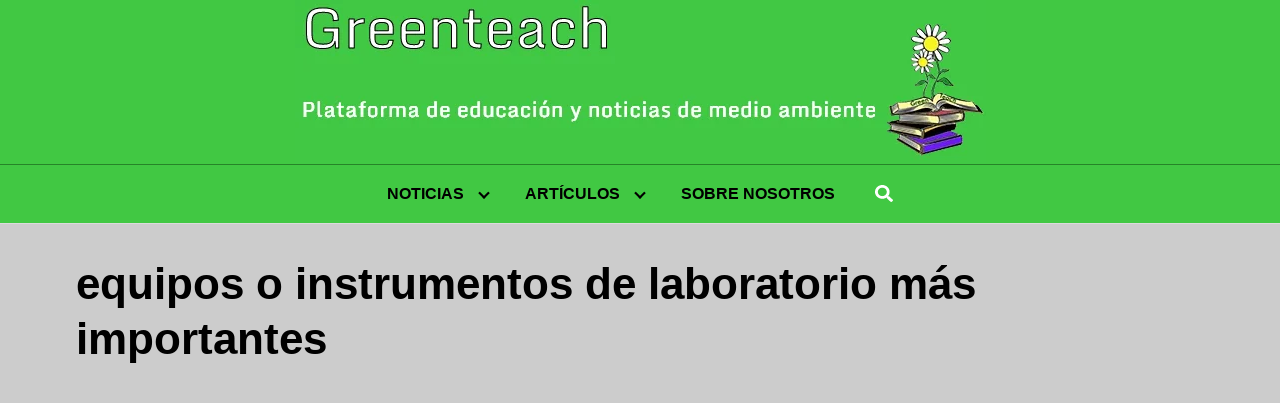

--- FILE ---
content_type: text/html; charset=UTF-8
request_url: https://www.greenteach.es/tag/equipos-o-instrumentos-de-laboratorio-mas-importantes/
body_size: 13586
content:
<!DOCTYPE html>
<html lang="es">
<head>
<meta charset="UTF-8">
<meta name="viewport" content="width=device-width, initial-scale=1">
<link rel="profile" href="https://gmpg.org/xfn/11">
<meta name='robots' content='noindex, follow' />
<style>img:is([sizes="auto" i], [sizes^="auto," i]) { contain-intrinsic-size: 3000px 1500px }</style>
<!-- This site is optimized with the Yoast SEO plugin v24.7 - https://yoast.com/wordpress/plugins/seo/ -->
<title>equipos o instrumentos de laboratorio más importantes archivos - Greenteach</title>
<meta property="og:locale" content="es_ES" />
<meta property="og:type" content="article" />
<meta property="og:title" content="equipos o instrumentos de laboratorio más importantes archivos - Greenteach" />
<meta property="og:url" content="https://www.greenteach.es/tag/equipos-o-instrumentos-de-laboratorio-mas-importantes/" />
<meta property="og:site_name" content="Greenteach" />
<meta name="twitter:card" content="summary_large_image" />
<script type="application/ld+json" class="yoast-schema-graph">{"@context":"https://schema.org","@graph":[{"@type":"CollectionPage","@id":"https://www.greenteach.es/tag/equipos-o-instrumentos-de-laboratorio-mas-importantes/","url":"https://www.greenteach.es/tag/equipos-o-instrumentos-de-laboratorio-mas-importantes/","name":"equipos o instrumentos de laboratorio más importantes archivos - Greenteach","isPartOf":{"@id":"https://www.greenteach.es/#website"},"primaryImageOfPage":{"@id":"https://www.greenteach.es/tag/equipos-o-instrumentos-de-laboratorio-mas-importantes/#primaryimage"},"image":{"@id":"https://www.greenteach.es/tag/equipos-o-instrumentos-de-laboratorio-mas-importantes/#primaryimage"},"thumbnailUrl":"https://www.greenteach.es/wp-content/uploads/2024/03/equipos-o-instrumentos-de-laboratorio-mas-importantes-portada.jpg","breadcrumb":{"@id":"https://www.greenteach.es/tag/equipos-o-instrumentos-de-laboratorio-mas-importantes/#breadcrumb"},"inLanguage":"es"},{"@type":"ImageObject","inLanguage":"es","@id":"https://www.greenteach.es/tag/equipos-o-instrumentos-de-laboratorio-mas-importantes/#primaryimage","url":"https://www.greenteach.es/wp-content/uploads/2024/03/equipos-o-instrumentos-de-laboratorio-mas-importantes-portada.jpg","contentUrl":"https://www.greenteach.es/wp-content/uploads/2024/03/equipos-o-instrumentos-de-laboratorio-mas-importantes-portada.jpg","width":700,"height":398,"caption":"equipos o instrumentos de laboratorio más importantes portada"},{"@type":"BreadcrumbList","@id":"https://www.greenteach.es/tag/equipos-o-instrumentos-de-laboratorio-mas-importantes/#breadcrumb","itemListElement":[{"@type":"ListItem","position":1,"name":"Portada","item":"https://www.greenteach.es/"},{"@type":"ListItem","position":2,"name":"equipos o instrumentos de laboratorio más importantes"}]},{"@type":"WebSite","@id":"https://www.greenteach.es/#website","url":"https://www.greenteach.es/","name":"Greenteach","description":"Plataforma de educación y noticias de medio ambiente","publisher":{"@id":"https://www.greenteach.es/#organization"},"potentialAction":[{"@type":"SearchAction","target":{"@type":"EntryPoint","urlTemplate":"https://www.greenteach.es/?s={search_term_string}"},"query-input":{"@type":"PropertyValueSpecification","valueRequired":true,"valueName":"search_term_string"}}],"inLanguage":"es"},{"@type":"Organization","@id":"https://www.greenteach.es/#organization","name":"Greenteach","url":"https://www.greenteach.es/","logo":{"@type":"ImageObject","inLanguage":"es","@id":"https://www.greenteach.es/#/schema/logo/image/","url":"https://www.greenteach.es/wp-content/uploads/2018/11/Logo-Greenteach.jpg","contentUrl":"https://www.greenteach.es/wp-content/uploads/2018/11/Logo-Greenteach.jpg","width":480,"height":480,"caption":"Greenteach"},"image":{"@id":"https://www.greenteach.es/#/schema/logo/image/"}}]}</script>
<!-- / Yoast SEO plugin. -->
<link rel='preconnect' href='//www.google-analytics.com' />
<!-- This site uses the Google Analytics by MonsterInsights plugin v9.3.1 - Using Analytics tracking - https://www.monsterinsights.com/ -->
<script src="//www.googletagmanager.com/gtag/js?id=G-8RSJL9S36S"  data-cfasync="false" data-wpfc-render="false" type="text/javascript" async></script>
<script data-cfasync="false" data-wpfc-render="false" type="text/javascript">
var mi_version = '9.3.1';
var mi_track_user = true;
var mi_no_track_reason = '';
var MonsterInsightsDefaultLocations = {"page_location":"https:\/\/www.greenteach.es\/tag\/equipos-o-instrumentos-de-laboratorio-mas-importantes\/"};
if ( typeof MonsterInsightsPrivacyGuardFilter === 'function' ) {
var MonsterInsightsLocations = (typeof MonsterInsightsExcludeQuery === 'object') ? MonsterInsightsPrivacyGuardFilter( MonsterInsightsExcludeQuery ) : MonsterInsightsPrivacyGuardFilter( MonsterInsightsDefaultLocations );
} else {
var MonsterInsightsLocations = (typeof MonsterInsightsExcludeQuery === 'object') ? MonsterInsightsExcludeQuery : MonsterInsightsDefaultLocations;
}
var disableStrs = [
'ga-disable-G-8RSJL9S36S',
];
/* Function to detect opted out users */
function __gtagTrackerIsOptedOut() {
for (var index = 0; index < disableStrs.length; index++) {
if (document.cookie.indexOf(disableStrs[index] + '=true') > -1) {
return true;
}
}
return false;
}
/* Disable tracking if the opt-out cookie exists. */
if (__gtagTrackerIsOptedOut()) {
for (var index = 0; index < disableStrs.length; index++) {
window[disableStrs[index]] = true;
}
}
/* Opt-out function */
function __gtagTrackerOptout() {
for (var index = 0; index < disableStrs.length; index++) {
document.cookie = disableStrs[index] + '=true; expires=Thu, 31 Dec 2099 23:59:59 UTC; path=/';
window[disableStrs[index]] = true;
}
}
if ('undefined' === typeof gaOptout) {
function gaOptout() {
__gtagTrackerOptout();
}
}
window.dataLayer = window.dataLayer || [];
window.MonsterInsightsDualTracker = {
helpers: {},
trackers: {},
};
if (mi_track_user) {
function __gtagDataLayer() {
dataLayer.push(arguments);
}
function __gtagTracker(type, name, parameters) {
if (!parameters) {
parameters = {};
}
if (parameters.send_to) {
__gtagDataLayer.apply(null, arguments);
return;
}
if (type === 'event') {
parameters.send_to = monsterinsights_frontend.v4_id;
var hookName = name;
if (typeof parameters['event_category'] !== 'undefined') {
hookName = parameters['event_category'] + ':' + name;
}
if (typeof MonsterInsightsDualTracker.trackers[hookName] !== 'undefined') {
MonsterInsightsDualTracker.trackers[hookName](parameters);
} else {
__gtagDataLayer('event', name, parameters);
}
} else {
__gtagDataLayer.apply(null, arguments);
}
}
__gtagTracker('js', new Date());
__gtagTracker('set', {
'developer_id.dZGIzZG': true,
});
if ( MonsterInsightsLocations.page_location ) {
__gtagTracker('set', MonsterInsightsLocations);
}
__gtagTracker('config', 'G-8RSJL9S36S', {"forceSSL":"true"} );
window.gtag = __gtagTracker;										(function () {
/* https://developers.google.com/analytics/devguides/collection/analyticsjs/ */
/* ga and __gaTracker compatibility shim. */
var noopfn = function () {
return null;
};
var newtracker = function () {
return new Tracker();
};
var Tracker = function () {
return null;
};
var p = Tracker.prototype;
p.get = noopfn;
p.set = noopfn;
p.send = function () {
var args = Array.prototype.slice.call(arguments);
args.unshift('send');
__gaTracker.apply(null, args);
};
var __gaTracker = function () {
var len = arguments.length;
if (len === 0) {
return;
}
var f = arguments[len - 1];
if (typeof f !== 'object' || f === null || typeof f.hitCallback !== 'function') {
if ('send' === arguments[0]) {
var hitConverted, hitObject = false, action;
if ('event' === arguments[1]) {
if ('undefined' !== typeof arguments[3]) {
hitObject = {
'eventAction': arguments[3],
'eventCategory': arguments[2],
'eventLabel': arguments[4],
'value': arguments[5] ? arguments[5] : 1,
}
}
}
if ('pageview' === arguments[1]) {
if ('undefined' !== typeof arguments[2]) {
hitObject = {
'eventAction': 'page_view',
'page_path': arguments[2],
}
}
}
if (typeof arguments[2] === 'object') {
hitObject = arguments[2];
}
if (typeof arguments[5] === 'object') {
Object.assign(hitObject, arguments[5]);
}
if ('undefined' !== typeof arguments[1].hitType) {
hitObject = arguments[1];
if ('pageview' === hitObject.hitType) {
hitObject.eventAction = 'page_view';
}
}
if (hitObject) {
action = 'timing' === arguments[1].hitType ? 'timing_complete' : hitObject.eventAction;
hitConverted = mapArgs(hitObject);
__gtagTracker('event', action, hitConverted);
}
}
return;
}
function mapArgs(args) {
var arg, hit = {};
var gaMap = {
'eventCategory': 'event_category',
'eventAction': 'event_action',
'eventLabel': 'event_label',
'eventValue': 'event_value',
'nonInteraction': 'non_interaction',
'timingCategory': 'event_category',
'timingVar': 'name',
'timingValue': 'value',
'timingLabel': 'event_label',
'page': 'page_path',
'location': 'page_location',
'title': 'page_title',
'referrer' : 'page_referrer',
};
for (arg in args) {
if (!(!args.hasOwnProperty(arg) || !gaMap.hasOwnProperty(arg))) {
hit[gaMap[arg]] = args[arg];
} else {
hit[arg] = args[arg];
}
}
return hit;
}
try {
f.hitCallback();
} catch (ex) {
}
};
__gaTracker.create = newtracker;
__gaTracker.getByName = newtracker;
__gaTracker.getAll = function () {
return [];
};
__gaTracker.remove = noopfn;
__gaTracker.loaded = true;
window['__gaTracker'] = __gaTracker;
})();
} else {
console.log("");
(function () {
function __gtagTracker() {
return null;
}
window['__gtagTracker'] = __gtagTracker;
window['gtag'] = __gtagTracker;
})();
}
</script>
<!-- / Google Analytics by MonsterInsights -->
<!-- <link rel='stylesheet' id='wp-block-library-css' href='https://www.greenteach.es/wp-includes/css/dist/block-library/style.min.css?ver=3e0fcc7c3a46ca1d23349edd7de69ab5' type='text/css' media='all' /> -->
<link rel="stylesheet" type="text/css" href="//www.greenteach.es/wp-content/cache/wpfc-minified/1ou16ndg/3ws1n.css" media="all"/>
<style id='classic-theme-styles-inline-css' type='text/css'>
/*! This file is auto-generated */
.wp-block-button__link{color:#fff;background-color:#32373c;border-radius:9999px;box-shadow:none;text-decoration:none;padding:calc(.667em + 2px) calc(1.333em + 2px);font-size:1.125em}.wp-block-file__button{background:#32373c;color:#fff;text-decoration:none}
</style>
<style id='global-styles-inline-css' type='text/css'>
:root{--wp--preset--aspect-ratio--square: 1;--wp--preset--aspect-ratio--4-3: 4/3;--wp--preset--aspect-ratio--3-4: 3/4;--wp--preset--aspect-ratio--3-2: 3/2;--wp--preset--aspect-ratio--2-3: 2/3;--wp--preset--aspect-ratio--16-9: 16/9;--wp--preset--aspect-ratio--9-16: 9/16;--wp--preset--color--black: #000000;--wp--preset--color--cyan-bluish-gray: #abb8c3;--wp--preset--color--white: #ffffff;--wp--preset--color--pale-pink: #f78da7;--wp--preset--color--vivid-red: #cf2e2e;--wp--preset--color--luminous-vivid-orange: #ff6900;--wp--preset--color--luminous-vivid-amber: #fcb900;--wp--preset--color--light-green-cyan: #7bdcb5;--wp--preset--color--vivid-green-cyan: #00d084;--wp--preset--color--pale-cyan-blue: #8ed1fc;--wp--preset--color--vivid-cyan-blue: #0693e3;--wp--preset--color--vivid-purple: #9b51e0;--wp--preset--gradient--vivid-cyan-blue-to-vivid-purple: linear-gradient(135deg,rgba(6,147,227,1) 0%,rgb(155,81,224) 100%);--wp--preset--gradient--light-green-cyan-to-vivid-green-cyan: linear-gradient(135deg,rgb(122,220,180) 0%,rgb(0,208,130) 100%);--wp--preset--gradient--luminous-vivid-amber-to-luminous-vivid-orange: linear-gradient(135deg,rgba(252,185,0,1) 0%,rgba(255,105,0,1) 100%);--wp--preset--gradient--luminous-vivid-orange-to-vivid-red: linear-gradient(135deg,rgba(255,105,0,1) 0%,rgb(207,46,46) 100%);--wp--preset--gradient--very-light-gray-to-cyan-bluish-gray: linear-gradient(135deg,rgb(238,238,238) 0%,rgb(169,184,195) 100%);--wp--preset--gradient--cool-to-warm-spectrum: linear-gradient(135deg,rgb(74,234,220) 0%,rgb(151,120,209) 20%,rgb(207,42,186) 40%,rgb(238,44,130) 60%,rgb(251,105,98) 80%,rgb(254,248,76) 100%);--wp--preset--gradient--blush-light-purple: linear-gradient(135deg,rgb(255,206,236) 0%,rgb(152,150,240) 100%);--wp--preset--gradient--blush-bordeaux: linear-gradient(135deg,rgb(254,205,165) 0%,rgb(254,45,45) 50%,rgb(107,0,62) 100%);--wp--preset--gradient--luminous-dusk: linear-gradient(135deg,rgb(255,203,112) 0%,rgb(199,81,192) 50%,rgb(65,88,208) 100%);--wp--preset--gradient--pale-ocean: linear-gradient(135deg,rgb(255,245,203) 0%,rgb(182,227,212) 50%,rgb(51,167,181) 100%);--wp--preset--gradient--electric-grass: linear-gradient(135deg,rgb(202,248,128) 0%,rgb(113,206,126) 100%);--wp--preset--gradient--midnight: linear-gradient(135deg,rgb(2,3,129) 0%,rgb(40,116,252) 100%);--wp--preset--font-size--small: 13px;--wp--preset--font-size--medium: 20px;--wp--preset--font-size--large: 36px;--wp--preset--font-size--x-large: 42px;--wp--preset--spacing--20: 0.44rem;--wp--preset--spacing--30: 0.67rem;--wp--preset--spacing--40: 1rem;--wp--preset--spacing--50: 1.5rem;--wp--preset--spacing--60: 2.25rem;--wp--preset--spacing--70: 3.38rem;--wp--preset--spacing--80: 5.06rem;--wp--preset--shadow--natural: 6px 6px 9px rgba(0, 0, 0, 0.2);--wp--preset--shadow--deep: 12px 12px 50px rgba(0, 0, 0, 0.4);--wp--preset--shadow--sharp: 6px 6px 0px rgba(0, 0, 0, 0.2);--wp--preset--shadow--outlined: 6px 6px 0px -3px rgba(255, 255, 255, 1), 6px 6px rgba(0, 0, 0, 1);--wp--preset--shadow--crisp: 6px 6px 0px rgba(0, 0, 0, 1);}:where(.is-layout-flex){gap: 0.5em;}:where(.is-layout-grid){gap: 0.5em;}body .is-layout-flex{display: flex;}.is-layout-flex{flex-wrap: wrap;align-items: center;}.is-layout-flex > :is(*, div){margin: 0;}body .is-layout-grid{display: grid;}.is-layout-grid > :is(*, div){margin: 0;}:where(.wp-block-columns.is-layout-flex){gap: 2em;}:where(.wp-block-columns.is-layout-grid){gap: 2em;}:where(.wp-block-post-template.is-layout-flex){gap: 1.25em;}:where(.wp-block-post-template.is-layout-grid){gap: 1.25em;}.has-black-color{color: var(--wp--preset--color--black) !important;}.has-cyan-bluish-gray-color{color: var(--wp--preset--color--cyan-bluish-gray) !important;}.has-white-color{color: var(--wp--preset--color--white) !important;}.has-pale-pink-color{color: var(--wp--preset--color--pale-pink) !important;}.has-vivid-red-color{color: var(--wp--preset--color--vivid-red) !important;}.has-luminous-vivid-orange-color{color: var(--wp--preset--color--luminous-vivid-orange) !important;}.has-luminous-vivid-amber-color{color: var(--wp--preset--color--luminous-vivid-amber) !important;}.has-light-green-cyan-color{color: var(--wp--preset--color--light-green-cyan) !important;}.has-vivid-green-cyan-color{color: var(--wp--preset--color--vivid-green-cyan) !important;}.has-pale-cyan-blue-color{color: var(--wp--preset--color--pale-cyan-blue) !important;}.has-vivid-cyan-blue-color{color: var(--wp--preset--color--vivid-cyan-blue) !important;}.has-vivid-purple-color{color: var(--wp--preset--color--vivid-purple) !important;}.has-black-background-color{background-color: var(--wp--preset--color--black) !important;}.has-cyan-bluish-gray-background-color{background-color: var(--wp--preset--color--cyan-bluish-gray) !important;}.has-white-background-color{background-color: var(--wp--preset--color--white) !important;}.has-pale-pink-background-color{background-color: var(--wp--preset--color--pale-pink) !important;}.has-vivid-red-background-color{background-color: var(--wp--preset--color--vivid-red) !important;}.has-luminous-vivid-orange-background-color{background-color: var(--wp--preset--color--luminous-vivid-orange) !important;}.has-luminous-vivid-amber-background-color{background-color: var(--wp--preset--color--luminous-vivid-amber) !important;}.has-light-green-cyan-background-color{background-color: var(--wp--preset--color--light-green-cyan) !important;}.has-vivid-green-cyan-background-color{background-color: var(--wp--preset--color--vivid-green-cyan) !important;}.has-pale-cyan-blue-background-color{background-color: var(--wp--preset--color--pale-cyan-blue) !important;}.has-vivid-cyan-blue-background-color{background-color: var(--wp--preset--color--vivid-cyan-blue) !important;}.has-vivid-purple-background-color{background-color: var(--wp--preset--color--vivid-purple) !important;}.has-black-border-color{border-color: var(--wp--preset--color--black) !important;}.has-cyan-bluish-gray-border-color{border-color: var(--wp--preset--color--cyan-bluish-gray) !important;}.has-white-border-color{border-color: var(--wp--preset--color--white) !important;}.has-pale-pink-border-color{border-color: var(--wp--preset--color--pale-pink) !important;}.has-vivid-red-border-color{border-color: var(--wp--preset--color--vivid-red) !important;}.has-luminous-vivid-orange-border-color{border-color: var(--wp--preset--color--luminous-vivid-orange) !important;}.has-luminous-vivid-amber-border-color{border-color: var(--wp--preset--color--luminous-vivid-amber) !important;}.has-light-green-cyan-border-color{border-color: var(--wp--preset--color--light-green-cyan) !important;}.has-vivid-green-cyan-border-color{border-color: var(--wp--preset--color--vivid-green-cyan) !important;}.has-pale-cyan-blue-border-color{border-color: var(--wp--preset--color--pale-cyan-blue) !important;}.has-vivid-cyan-blue-border-color{border-color: var(--wp--preset--color--vivid-cyan-blue) !important;}.has-vivid-purple-border-color{border-color: var(--wp--preset--color--vivid-purple) !important;}.has-vivid-cyan-blue-to-vivid-purple-gradient-background{background: var(--wp--preset--gradient--vivid-cyan-blue-to-vivid-purple) !important;}.has-light-green-cyan-to-vivid-green-cyan-gradient-background{background: var(--wp--preset--gradient--light-green-cyan-to-vivid-green-cyan) !important;}.has-luminous-vivid-amber-to-luminous-vivid-orange-gradient-background{background: var(--wp--preset--gradient--luminous-vivid-amber-to-luminous-vivid-orange) !important;}.has-luminous-vivid-orange-to-vivid-red-gradient-background{background: var(--wp--preset--gradient--luminous-vivid-orange-to-vivid-red) !important;}.has-very-light-gray-to-cyan-bluish-gray-gradient-background{background: var(--wp--preset--gradient--very-light-gray-to-cyan-bluish-gray) !important;}.has-cool-to-warm-spectrum-gradient-background{background: var(--wp--preset--gradient--cool-to-warm-spectrum) !important;}.has-blush-light-purple-gradient-background{background: var(--wp--preset--gradient--blush-light-purple) !important;}.has-blush-bordeaux-gradient-background{background: var(--wp--preset--gradient--blush-bordeaux) !important;}.has-luminous-dusk-gradient-background{background: var(--wp--preset--gradient--luminous-dusk) !important;}.has-pale-ocean-gradient-background{background: var(--wp--preset--gradient--pale-ocean) !important;}.has-electric-grass-gradient-background{background: var(--wp--preset--gradient--electric-grass) !important;}.has-midnight-gradient-background{background: var(--wp--preset--gradient--midnight) !important;}.has-small-font-size{font-size: var(--wp--preset--font-size--small) !important;}.has-medium-font-size{font-size: var(--wp--preset--font-size--medium) !important;}.has-large-font-size{font-size: var(--wp--preset--font-size--large) !important;}.has-x-large-font-size{font-size: var(--wp--preset--font-size--x-large) !important;}
:where(.wp-block-post-template.is-layout-flex){gap: 1.25em;}:where(.wp-block-post-template.is-layout-grid){gap: 1.25em;}
:where(.wp-block-columns.is-layout-flex){gap: 2em;}:where(.wp-block-columns.is-layout-grid){gap: 2em;}
:root :where(.wp-block-pullquote){font-size: 1.5em;line-height: 1.6;}
</style>
<!-- <link rel='stylesheet' id='contact-form-7-css' href='https://www.greenteach.es/wp-content/plugins/contact-form-7/includes/css/styles.css?ver=6.0.5' type='text/css' media='all' /> -->
<!-- <link rel='stylesheet' id='category-sticky-post-css' href='https://www.greenteach.es/wp-content/plugins/category-sticky-post/css/plugin.css?ver=3e0fcc7c3a46ca1d23349edd7de69ab5' type='text/css' media='all' /> -->
<!-- <link rel='stylesheet' id='ez-toc-css' href='https://www.greenteach.es/wp-content/plugins/easy-table-of-contents/assets/css/screen.min.css?ver=2.0.73' type='text/css' media='all' /> -->
<link rel="stylesheet" type="text/css" href="//www.greenteach.es/wp-content/cache/wpfc-minified/2o4dkdh0/3ws7t.css" media="all"/>
<style id='ez-toc-inline-css' type='text/css'>
div#ez-toc-container .ez-toc-title {font-size: 120%;}div#ez-toc-container .ez-toc-title {font-weight: 500;}div#ez-toc-container ul li {font-size: 95%;}div#ez-toc-container ul li {font-weight: 500;}div#ez-toc-container nav ul ul li {font-size: 90%;}div#ez-toc-container {background: #ccc;border: 1px solid #11ad13;}div#ez-toc-container p.ez-toc-title , #ez-toc-container .ez_toc_custom_title_icon , #ez-toc-container .ez_toc_custom_toc_icon {color: #11ad13;}div#ez-toc-container ul.ez-toc-list a {color: #;}div#ez-toc-container ul.ez-toc-list a:hover {color: #218d23;}div#ez-toc-container ul.ez-toc-list a:visited {color: #;}
.ez-toc-container-direction {direction: ltr;}.ez-toc-counter ul {direction: ltr;counter-reset: item ;}.ez-toc-counter nav ul li a::before {content: counter(item, numeric) '. ';margin-right: .2em; counter-increment: item;flex-grow: 0;flex-shrink: 0;float: left; }.ez-toc-widget-direction {direction: ltr;}.ez-toc-widget-container ul {direction: ltr;counter-reset: item ;}.ez-toc-widget-container nav ul li a::before {content: counter(item, numeric) '. ';margin-right: .2em; counter-increment: item;flex-grow: 0;flex-shrink: 0;float: left; }
</style>
<!-- <link rel='stylesheet' id='lazyload-video-css-css' href='https://www.greenteach.es/wp-content/plugins/lazy-load-for-videos/public/css/lazyload-shared.css?ver=2.18.3' type='text/css' media='all' /> -->
<link rel="stylesheet" type="text/css" href="//www.greenteach.es/wp-content/cache/wpfc-minified/fcxbcau0/3ws1n.css" media="all"/>
<style id='lazyload-video-css-inline-css' type='text/css'>
.entry-content a.lazy-load-youtube, a.lazy-load-youtube, .lazy-load-vimeo{ background-size: cover; }.titletext.youtube { display: none; }.lazy-load-div:before { content: "\25B6"; text-shadow: 0px 0px 60px rgba(0,0,0,0.8); }
</style>
<!-- <link rel='stylesheet' id='orbital-style-css' href='https://www.greenteach.es/wp-content/themes/orbital/assets/css/main.css?ver=3e0fcc7c3a46ca1d23349edd7de69ab5' type='text/css' media='all' /> -->
<link rel="stylesheet" type="text/css" href="//www.greenteach.es/wp-content/cache/wpfc-minified/8w5me0hi/3ws1n.css" media="all"/>
<style id='akismet-widget-style-inline-css' type='text/css'>
.a-stats {
--akismet-color-mid-green: #357b49;
--akismet-color-white: #fff;
--akismet-color-light-grey: #f6f7f7;
max-width: 350px;
width: auto;
}
.a-stats * {
all: unset;
box-sizing: border-box;
}
.a-stats strong {
font-weight: 600;
}
.a-stats a.a-stats__link,
.a-stats a.a-stats__link:visited,
.a-stats a.a-stats__link:active {
background: var(--akismet-color-mid-green);
border: none;
box-shadow: none;
border-radius: 8px;
color: var(--akismet-color-white);
cursor: pointer;
display: block;
font-family: -apple-system, BlinkMacSystemFont, 'Segoe UI', 'Roboto', 'Oxygen-Sans', 'Ubuntu', 'Cantarell', 'Helvetica Neue', sans-serif;
font-weight: 500;
padding: 12px;
text-align: center;
text-decoration: none;
transition: all 0.2s ease;
}
/* Extra specificity to deal with TwentyTwentyOne focus style */
.widget .a-stats a.a-stats__link:focus {
background: var(--akismet-color-mid-green);
color: var(--akismet-color-white);
text-decoration: none;
}
.a-stats a.a-stats__link:hover {
filter: brightness(110%);
box-shadow: 0 4px 12px rgba(0, 0, 0, 0.06), 0 0 2px rgba(0, 0, 0, 0.16);
}
.a-stats .count {
color: var(--akismet-color-white);
display: block;
font-size: 1.5em;
line-height: 1.4;
padding: 0 13px;
white-space: nowrap;
}
</style>
<!-- <link rel='stylesheet' id='rating_style-css' href='https://www.greenteach.es/wp-content/plugins/all-in-one-schemaorg-rich-snippets/css/jquery.rating.css?ver=1.0' type='text/css' media='all' /> -->
<!-- <link rel='stylesheet' id='bsf_style-css' href='https://www.greenteach.es/wp-content/plugins/all-in-one-schemaorg-rich-snippets/css/style.css?ver=1.0' type='text/css' media='all' /> -->
<link rel="stylesheet" type="text/css" href="//www.greenteach.es/wp-content/cache/wpfc-minified/eglx9mxl/w9sl.css" media="all"/>
<script src='//www.greenteach.es/wp-content/cache/wpfc-minified/lp43hfvq/3ws1n.js' type="text/javascript"></script>
<!-- <script data-cfasync="false" type="text/javascript" defer='defer' src="https://www.greenteach.es/wp-content/plugins/google-analytics-for-wordpress/assets/js/frontend-gtag.min.js?ver=9.3.1" id="monsterinsights-frontend-script-js" async="async" data-wp-strategy="async"></script> -->
<script data-cfasync="false" data-wpfc-render="false" type="text/javascript" id='monsterinsights-frontend-script-js-extra'>/* <![CDATA[ */
var monsterinsights_frontend = {"js_events_tracking":"true","download_extensions":"doc,pdf,ppt,zip,xls,docx,pptx,xlsx","inbound_paths":"[]","home_url":"https:\/\/www.greenteach.es","hash_tracking":"false","v4_id":"G-8RSJL9S36S"};/* ]]> */
</script>
<script src='//www.greenteach.es/wp-content/cache/wpfc-minified/fp5tmgfz/3ws1n.js' type="text/javascript"></script>
<!-- <script type="text/javascript" src="https://www.greenteach.es/wp-includes/js/jquery/jquery.min.js?ver=3.7.1" id="jquery-core-js"></script> -->
<!-- <script type="text/javascript" defer='defer' src="https://www.greenteach.es/wp-includes/js/jquery/jquery-migrate.min.js?ver=3.4.1" id="jquery-migrate-js"></script> -->
<script type="text/javascript" defer='defer' src="https://www.greenteach.es/wp-content/themes/orbital/assets/js/navigation.js?ver=20190101" id="orbital-navigation-js"></script>
<script src='//www.greenteach.es/wp-content/cache/wpfc-minified/14ktnse4/3ws1n.js' type="text/javascript"></script>
<!-- <script type="text/javascript" defer='defer' src="https://www.greenteach.es/wp-content/plugins/all-in-one-schemaorg-rich-snippets/js/jquery.rating.min.js" id="jquery_rating-js"></script> -->
<link rel="EditURI" type="application/rsd+xml" title="RSD" href="https://www.greenteach.es/xmlrpc.php?rsd" />
<script type="text/javascript">var ajaxurl = "https://www.greenteach.es/wp-admin/admin-ajax.php";</script>		<script>
document.documentElement.className = document.documentElement.className.replace('no-js', 'js');
</script>
<style>
.no-js img.lazyload {
display: none;
}
figure.wp-block-image img.lazyloading {
min-width: 150px;
}
.lazyload, .lazyloading {
opacity: 0;
}
.lazyloaded {
opacity: 1;
transition: opacity 400ms;
transition-delay: 0ms;
}
</style>
<style>
@media(min-width: 48rem){
.container {
width: 72.5rem;
}
.entry-content {
max-width: 70%;
flex-basis: 70%;
}
.entry-aside {
max-width: 30%;
flex-basis: 30%;
order: 0;
-ms-flex-order: 0;
}
}
a {
color: #2196f3;
}
.site-header {
background-color: #cccccc;
}
.site-header a {
color: ;
}
.site-nav-trigger span:before, .site-nav-trigger span:after, .site-nav-trigger span {
background-color: ;
}
@media(min-width: 1040px){
.site-navbar .menu-item-has-children:after {
border-color: ;
}
}
</style>
<style>
</style>
<script async src="https://pagead2.googlesyndication.com/pagead/js/adsbygoogle.js?client=ca-pub-2493891120172454"
crossorigin="anonymous"></script><style type="text/css" id="custom-background-css">
body.custom-background { background-color: #cccccc; }
</style>
<link rel="icon" href="https://www.greenteach.es/wp-content/uploads/2017/01/cropped-Greenteach-1-32x32.png" sizes="32x32" />
<link rel="icon" href="https://www.greenteach.es/wp-content/uploads/2017/01/cropped-Greenteach-1-192x192.png" sizes="192x192" />
<link rel="apple-touch-icon" href="https://www.greenteach.es/wp-content/uploads/2017/01/cropped-Greenteach-1-180x180.png" />
<meta name="msapplication-TileImage" content="https://www.greenteach.es/wp-content/uploads/2017/01/cropped-Greenteach-1-270x270.png" />
<style type="text/css" id="wp-custom-css">
/*Borde redondeado en entradas */
.entry-header .wp-post-image {
width: 100%;
margin-bottom: 0.5rem;
border: 4px solid green;
border-radius: 17px;
}
/* Borde en columna */
.column-third {
border-width: 25px !important;
border-style: solid;
border-color: #ccc !important;
}
/* Menú personalizado */
.primary-menu ul {
background: #41c843;
color: white;
border: 2px solid gray;
}
/* Enlaces redes sociales */
.social-facebook a {
background-color: #0A55F0;
color: white;
}
.social-facebook a:hover {
background-color: #0A55F0;
color: white;
}
.social.social-facebook:hover {
color: #fff;
background-color: #2d4373;
}
.social.social-twitter:hover {
color: #fff;
background-color: #0c85d0;
}
.social.social-email:hover {
color: #fff;
background-color: #5b5b5b;
}
.social.social-linkedin:hover {
color: #fff;
background-color: #156791;
}
.social.social-pinterest:hover {
color: #fff;
background-color: #8c0615;
}}
/* Enlaces en contenedor */
.container a {
color: green;
/*background-color: green;*/
}
.container a:hover {
color: white;
background-color: green;
}
/* Enlaces con negrita y normal */
.container a strong {
color: green;
}
.container a strong:hover {
color: white;
/*color: #11ad13;*/
}
/* Color letras Aviso legal */
.site-footer .widget-area a strong {
color: black;
}
/* Negrita en Menú */
.site-navbar-right, .site-trigger {
font-weight: bold;
}
/* Color negrita en menú */
.site-navbar .menu-item-has-children a {
color: black;
}
/* Color negrita en menú */
.site-navbar .menu-item-has-children a:hover {
color: white;
}
@media (min-width: 1040px) {
.site-navbar ul li a {
display: inline-block;
color: black;
}
.site-navbar .sub-menu li a:hover {
color: #fff;
}
}
/* Icono buscar */
.svg-inline--fa {
height: 1.09em;
color: white;
}
.svg-inline--fa:hover {
color: #35c618;
}
.site-search:hover {
background-color: green;
}
/* Borde más fino en buscar */
.expand-searchform {
padding: 11px !important;
}
/* Cabecera del sitio */
.site-header {
background-color: #41c843;
}
/* Enlaces del menú principal */
.primary-menu > li.menu-item-has-children > a:hover,
.primary-menu a:hover {
color: white;
}
/* Recuadro Leer Más home */
.entry-read-more {
text-align: center;
color: white;
}
.entry-item .entry-read-more {
border-color: green !important;
border-radius: 6px;
background: linear-gradient(to bottom, #41c843, #41c843);
margin-top: 1rem;
border: 2px solid green;
font-size: 1.19rem;
font-weight: bold;
padding: 0.5rem;
color: white;
}
.entry-item .entry-read-more:hover {
background: linear-gradient(to bottom, #21d724, #21d724);
color: white;
}
a {
color: #1c6f0b;
}
a:hover {
color: #35c618;
}
.entry-read-more {
text-align: center;
}
.column-third:hover {
background-color: #a29f9f;
}
/* Fondo contenido */
#content-wrapper {
padding: 1rem;
background-color: #ccc;
}
/* Logo del sitio */
.site-logo img {
max-width: 468px;
}
/* Botón en móvil */
.nav-toggle.orbitalMenu-fixed,
.layout-menu-orbital .modal-menu,
.navbar-form {
background: #41c843;
}
.modal-menu a:hover {
color: white;
}
.navbar-form {
display: none;
padding: 1rem;
margin-top: 1rem;
border-radius: 10px;
background: #0fa40f !important
}
/* Color lupa buscar */
.navbar-form .btn-search-form {
background-color: #0fa40f !important;
}
/* Color Fecha */
.entry-item .entry-date p {
color: white;
}
/* Logo de la cabecera */
.header-image {
padding: 0rem;
text-align: center;
background-color: #41c843;
border-bottom: 1px solid #268428;
}
/* Estilos de Hardmaniacos */
.entry-item .entry-category a {
color: green;
text-decoration: none;
font-weight: bold;
}
.entry-item .entry-category a:hover {
color: white;
text-decoration: none;
font-weight: bold;
}
/* Ajusta separación iconos síguenos */
.widget-area .widget {
margin-bottom: -1.3rem !important;
padding: 0 0rem;
}
/* Ajusta ancho barra lateral */
.widget-area .widget {
margin-bottom: 0rem;
padding: 0 0rem;
}
/* Ajusta altura entradas */
.entry-item {
transition: transform 0.2s;
border-radius: 2%;
background-color: white;
height: 34rem !important;
position: relative;
}
.entry-item .entry-excerpt .entry-read-more {
font-weight: bold;
display: flex;
position: absolute;
bottom: 10px;
}
/* Globo orbital del menú */
.site-header.with-header .site-trigger {
background-color: green;
bottom: 6rem;
}
@media (max-width: 1040px) {
.site-header.with-header .site-trigger span::before,
.site-header.with-header .site-trigger span::after,
.site-header.with-header .site-trigger span {
background-color: #fff;
}
.site-navbar > ul > li > a {
background: green;
}
.site-navbar .sub-menu li a {
background-color: #0b550b;
font-weight: bold;
color: white;
}
.site-navbar .sub-menu li a:hover {
background-color: #1eb71e !important;
}
.site-navbar .site-search {
background: #0b550b;
}
.svg-inline--fa.fa-search.fa-w-16.fa-sm a:hover {
color: #1c6f0b;
}
}
/* Índice */
div#ez-toc-container ul.ez-toc-list a {
color: black;
}
div#ez-toc-container ul.ez-toc-list a:hover {
color: white;
}
/* Paginación */
.pagination {
display: flex;
justify-content: center;
}
.pagination .page-numbers {
transition: transform 0.2s;
border-color: green;
color: green;
border-radius: 6px;
}
.pagination .page-numbers:hover {
transform: scale(1.1);
box-shadow: 0 1px 5px green;
background-color: green;
color: white;
border-color: black;
}
/* Color Publicar comentario */
.btn-primary {
background-color: #41c843;
}
.btn-primary:hover {
background-color: green;
}
/* Footer */
.site-footer .widget-area .widget {
padding: 1.25rem;
width: 100%;
background-color: #41c843;
}
.site-footer .widget-area .widget a strong:hover {
color: white;
background-color: green;
}
.site-footer,
.widget-area {
background-color: #ccc;
}
/* Entradas relacionadas */
.entry-footer .entry-related .entry-item {
border: 1px solid green;
}
.entry-footer .entry-related .entry-item .wp-post-image {
margin: 10px 0;
border-radius: 10px;
transition: transform 0.2s;
box-shadow: 0 5px 10px rgba(0, 0, 0, 0.8);
}
/* Dos columnas en publicaciones */
@media (min-width: 500px) {
.entry-item {
flex-basis: 50%;
max-width: 50%;
}
.flex-fluid {
margin-right: 1rem;
margin-left: 1rem;
}
.entry-item img {
width: 50%;
}
}
/* Espacio completo móvil */
@media (max-width: 480px) {
.entry-item {
flex-basis: 100%;
max-width: 100%;
}
/* Alineado H1 central títulos */
h1 {
text-align: center;
}
.default-header .title {
font-size: 1.5rem;
}
/* Ajusta altura entradas */
.entry-item {
height: 28rem;
}
}
/* Borde verde en entradas */
.column-third {
border-width: 1px;
border-style: solid;
border-color: green;
}
/* Citas en entradas */
blockquote, .blockquote {
padding: 1rem;
border: 1px solid green;
background-color: #ccc;
color: black;
}
/* Sidebar */
.wp-block-heading {
background-color: #41c843 !important;
padding: 10px;
color: black;
}
/* Estilos para botones de navegación anterior y siguiente */
.post-navigation {
display: flex;
justify-content: space-between;
margin-top: 20px;
}
.post-navigation .nav-previous,
.post-navigation .nav-next {
flex: 1;
border-radius: 8px;
}
.post-navigation .nav-previous a,
.post-navigation .nav-next a {
display: block;
padding: 10px 20px;
background-color: #41c843;
color: white;
text-decoration: none;
text-align: center;
border-radius: 8px;
}
.post-navigation .nav-previous a:hover,
.post-navigation .nav-next a:hover {
background-color: green;
color: white;
}
/* Estilos para las imágenes de entradas anteriores y siguientes */
.post-navigation .nav-previous img,
.post-navigation .nav-next img {
max-width: 100%;
height: auto;
border: 4px solid green;
border-radius: 8px;
}
.post-navigation .nav-previous img:hover,
.post-navigation .nav-next img:hover {
transition: 0.3s ease;
filter: brightness(70%);
}
/* Estilos para las imágenes de entradas anteriores y siguientes */
.post-navigation .nav-previous .nav-thumbnail,
.post-navigation .nav-next .nav-thumbnail {
display: block;
margin: 0 auto; /* Centra la imagen horizontalmente */
border: 4px solid green; /* Borde verde */
border-radius: 8px;
transition: opacity 0.3s ease-in-out; /* Transición para el efecto de oscurecimiento */
}
/* Texto minúscula GDPR */
.comment-form label {
text-transform: inherit;
}
</style>
</head>
<body data-rsssl=1 class="archive tag tag-equipos-o-instrumentos-de-laboratorio-mas-importantes tag-2876 custom-background wp-custom-logo no-sidebar">
<a class="screen-reader-text" href="#content">Saltar al contenido</a>
<div class="header-image">
<a href="https://www.greenteach.es/" rel="home">
<img src="https://www.greenteach.es/wp-content/uploads/2024/07/Logo-Greenteach-copiado.webp" width="691" height="164" alt="Greenteach" loading="lazy">
</a>
</div>
<header class="site-header with-header center-navbar">
<div class="container">
<nav class="site-navbar site-navbar-right">
<ul><li id="menu-item-76" class="menu-item menu-item-type-taxonomy menu-item-object-category menu-item-has-children menu-item-76"><a href="https://www.greenteach.es/noticias/">NOTICIAS</a>
<ul class="sub-menu">
<li id="menu-item-77" class="menu-item menu-item-type-taxonomy menu-item-object-category menu-item-77"><a href="https://www.greenteach.es/noticias/noticias-de-educacion-ambiental/">EDUCACIÓN AMBIENTAL</a></li>
<li id="menu-item-79" class="menu-item menu-item-type-taxonomy menu-item-object-category menu-item-79"><a href="https://www.greenteach.es/noticias/noticias-de-medio-ambiente/">MEDIO AMBIENTE</a></li>
<li id="menu-item-80" class="menu-item menu-item-type-taxonomy menu-item-object-category menu-item-80"><a href="https://www.greenteach.es/noticias/noticias-de-tecnologia/">TECNOLOGÍA</a></li>
<li id="menu-item-78" class="menu-item menu-item-type-taxonomy menu-item-object-category menu-item-78"><a href="https://www.greenteach.es/noticias/noticias-de-ciencia/">CIENCIA</a></li>
</ul>
</li>
<li id="menu-item-84" class="menu-item menu-item-type-taxonomy menu-item-object-category menu-item-has-children menu-item-84"><a href="https://www.greenteach.es/articulos/">ARTÍCULOS</a>
<ul class="sub-menu">
<li id="menu-item-86" class="menu-item menu-item-type-taxonomy menu-item-object-category menu-item-86"><a href="https://www.greenteach.es/articulos/articulos-de-medio-ambiente/">MEDIO AMBIENTE</a></li>
<li id="menu-item-85" class="menu-item menu-item-type-taxonomy menu-item-object-category menu-item-85"><a href="https://www.greenteach.es/articulos/articulos-de-ciencia/">CIENCIA</a></li>
</ul>
</li>
<li id="menu-item-625" class="menu-item menu-item-type-custom menu-item-object-custom menu-item-625"><a href="https://www.greenteach.es/quienes-somos/">SOBRE NOSOTROS</a></li>
</ul>									<div class="site-search">
<script>
function orbital_expand_navbar() {
var element = document.getElementById("search-navbar");
if (element.classList.contains('expand-searchform')) {
element.classList.remove("expand-searchform");
return;
} else {
element.classList.add("expand-searchform");
document.getElementById("search-input").focus();
}
}
</script>
<a href="#" onclick="orbital_expand_navbar()" class="text-center"><svg class="svg-inline--fa fa-search fa-w-16 fa-sm" aria-hidden="true" focusable="false" data-prefix="fa" data-icon="search" role="img" xmlns="http://www.w3.org/2000/svg" viewBox="0 0 512 512" data-fa-i2svg=""><path fill="currentColor" d="M505 442.7L405.3 343c-4.5-4.5-10.6-7-17-7H372c27.6-35.3 44-79.7 44-128C416 93.1 322.9 0 208 0S0 93.1 0 208s93.1 208 208 208c48.3 0 92.7-16.4 128-44v16.3c0 6.4 2.5 12.5 7 17l99.7 99.7c9.4 9.4 24.6 9.4 33.9 0l28.3-28.3c9.4-9.4 9.4-24.6.1-34zM208 336c-70.7 0-128-57.2-128-128 0-70.7 57.2-128 128-128 70.7 0 128 57.2 128 128 0 70.7-57.2 128-128 128z"></path></svg></a> 
</div>
</nav>
<div class="site-trigger">
<a class="site-nav-trigger">
<span></span>
</a>
</div>
</div>
</header>
<style>
.navbar-form input:not([type="submit"]):not([type="radio"]):not([type="checkbox"]):not([type="file"]){
border: none;
border-radius: 0;
padding: 0.5rem;
}
.navbar-form  .btn-search-form  {
border-radius: 0;
box-shadow: none;
background-color: #0367bf;
}
.navbar-form {
display: none;
padding: 1rem;
background: #0267bf;
margin-top: 1rem;
}
.expand-searchform {
display: flex;
z-index: 1000000;
padding-right: 1rem;
}
.expand-searchform .search-input{
flex-grow: 1;
margin-right: 0.5rem;
}
</style>
<div class="container">
<form id="search-navbar" role="search" method="get" class="search-form navbar-form" action="https://www.greenteach.es/">
<div class="search-input">
<input id="search-input" type="search" class="search-field" placeholder="Buscar:" value="" name="s" title="Buscar:" />
</div>
<div class="search-submit">
<button type="submit" class="btn btn-primary btn-search-form"><svg class="svg-inline--fa fa-search fa-w-16 fa-sm" aria-hidden="true" focusable="false" data-prefix="fa" data-icon="search" role="img" xmlns="http://www.w3.org/2000/svg" viewBox="0 0 512 512" data-fa-i2svg=""><path fill="currentColor" d="M505 442.7L405.3 343c-4.5-4.5-10.6-7-17-7H372c27.6-35.3 44-79.7 44-128C416 93.1 322.9 0 208 0S0 93.1 0 208s93.1 208 208 208c48.3 0 92.7-16.4 128-44v16.3c0 6.4 2.5 12.5 7 17l99.7 99.7c9.4 9.4 24.6 9.4 33.9 0l28.3-28.3c9.4-9.4 9.4-24.6.1-34zM208 336c-70.7 0-128-57.2-128-128 0-70.7 57.2-128 128-128 70.7 0 128 57.2 128 128 0 70.7-57.2 128-128 128z"></path></svg></button>
</div>
</form>
</div>
<main id="content" class="site-main">
<header class="default-header">
<div class="container">
<h1 class="title">equipos o instrumentos de laboratorio más importantes</h1>
</div>
</header>
<div id="content-wrapper" class="container flex">
<div class="entry-content">
<div class="banner desktop">
<div class="center fluid">
</div>
</div>
<div class="banner mobile">
<div class="center fluid">
</div>
</div>
<div class="flex flex-fluid">
<article id="post-12079" class="entry-item column-third">
<div class="entry-date">
<p>16/03/2024</p>
</div>
<header class="entry-header">
<a href="https://www.greenteach.es/equipos-o-instrumentos-de-laboratorio-mas-importantes-en-biologia-y-medio-ambiente/" rel="bookmark">
<img width="352" height="200" src="https://www.greenteach.es/wp-content/uploads/2024/03/equipos-o-instrumentos-de-laboratorio-mas-importantes-portada.jpg" class="attachment-thumbnail-center size-thumbnail-center wp-post-image" alt="equipos o instrumentos de laboratorio más importantes portada" decoding="async" fetchpriority="high" srcset="https://www.greenteach.es/wp-content/uploads/2024/03/equipos-o-instrumentos-de-laboratorio-mas-importantes-portada.jpg 700w, https://www.greenteach.es/wp-content/uploads/2024/03/equipos-o-instrumentos-de-laboratorio-mas-importantes-portada-300x171.jpg 300w" sizes="(max-width: 352px) 100vw, 352px" /><h3 class="entry-title">Equipos o instrumentos de laboratorio más importantes en Biología y Medio Ambiente</h3>		</a>
</header><!-- .entry-header -->
<div class="entry-meta">
<div class="entry-excerpt">
<p>En un laboratorio ambiental o de medio ambiente se llevan a cabo análisis y mediciones relacionadas con <a class="entry-read-more" href="https://www.greenteach.es/equipos-o-instrumentos-de-laboratorio-mas-importantes-en-biologia-y-medio-ambiente/">Leer más</a></p>
</div><!-- .entry-content -->
</div>
</article>
</div>
<div class="archive-description">
<!-- enchanced category page (ECP) content -->
<article id="post-12096" class="post-12096 enhancedcategory type-enhancedcategory status-publish hentry">
<div class="post-thumbnail">
</div>
<div class="entry-content">
</div><!-- .entry-content -->
</article><!-- #post-## -->
<div id="comments" class="comments-area">
<div id="respond" class="comment-respond">
<h3>Deja una respuesta <small><a rel="nofollow" id="cancel-comment-reply-link" href="/tag/equipos-o-instrumentos-de-laboratorio-mas-importantes/#respond" style="display:none;">Cancelar la respuesta</a></small></h3><form action="https://www.greenteach.es/wp-comments-post.php" method="post" id="commentform" class="comment-form" novalidate><p class="comment-notes"><span id="email-notes">Tu dirección de correo electrónico no será publicada.</span> <span class="required-field-message">Los campos obligatorios están marcados con <span class="required">*</span></span></p><textarea id="comment" name="comment" cols="45" rows="1" required></textarea><p class="comment-form-author"><label for="author">Nombre <span class="required">*</span></label> <input id="author" name="author" type="text" value="" size="30" maxlength="245" autocomplete="name" required /></p>
<p class="comment-form-email"><label for="email">Correo electrónico <span class="required">*</span></label> <input id="email" name="email" type="email" value="" size="30" maxlength="100" aria-describedby="email-notes" autocomplete="email" required /></p>
<p class="comment-form-url"><label for="url">Web</label> <input id="url" name="url" type="url" value="" size="30" maxlength="200" autocomplete="url" /></p>
<p class="form-submit"><input name="submit" type="submit" id="submit" class="btn btn-primary" value="Publicar el comentario" /> <input type='hidden' name='comment_post_ID' value='12096' id='comment_post_ID' />
<input type='hidden' name='comment_parent' id='comment_parent' value='0' />
</p><p style="display: none;"><input type="hidden" id="akismet_comment_nonce" name="akismet_comment_nonce" value="981a4477ae" /></p><p style="display: none !important;" class="akismet-fields-container" data-prefix="ak_"><label>&#916;<textarea name="ak_hp_textarea" cols="45" rows="8" maxlength="100"></textarea></label><input type="hidden" id="ak_js_1" name="ak_js" value="129"/><script>document.getElementById( "ak_js_1" ).setAttribute( "value", ( new Date() ).getTime() );</script></p></form>	</div><!-- #respond -->
<p class="akismet_comment_form_privacy_notice">Este sitio usa Akismet para reducir el spam. <a href="https://akismet.com/privacy/" target="_blank" rel="nofollow noopener"> Aprende cómo se procesan los datos de tus comentarios.</a></p></div>
</div>
<div class="banner desktop">
<div class="center fluid">
</div>
</div>
<div class="banner desktop">
<div class="center fluid">
</div>
</div>
<div class="banner mobile">
<div class="center fluid">
</div>
</div>
<div class="banner mobile">
<div class="center fluid">
</div>
</div>
</div>
</div>
</main>

<footer class="site-footer">
<div class="container">
<div class="widget-area-footer">
<div class="widget-area">
<section id="block-9" class="widget widget_block"><a href="https://www.greenteach.es/aviso-legal/" target="_blank" rel="nofollow noopener"><strong>Aviso legal</strong></a>, <a href="https://www.greenteach.es/politica-de-cookies/" target="_blank" rel="nofollow noopener"><strong>Política de cookies</strong></a>, <a href="https://www.greenteach.es/solicitud-de-acceso-a-datos/" target="_blank" rel="nofollow noopener"><strong>Solicitud de acceso</strong></a></section>			</div>
</div>
<div class="credits row">
<p>Plataforma de educación y noticias de medio ambiente</p>
</div>	</div>
</footer>
<!-- Site Overlay -->
<div class="site-overlay"></div>
<script>function loadScript(a){var b=document.getElementsByTagName("head")[0],c=document.createElement("script");c.type="text/javascript",c.src="https://tracker.metricool.com/app/resources/be.js",c.onreadystatechange=a,c.onload=a,b.appendChild(c)}loadScript(function(){beTracker.t({hash:'7b48a5b41e6df37110e0275f7bcae81a'})})</script>
<script type="application/ld+json">
{
"@context": "http://schema.org",
"@type": "WebSite",
"name": "Greenteach",
"alternateName": "Plataforma de educación y noticias de medio ambiente",
"url": "https://www.greenteach.es"
}
</script>
<script type="text/javascript" defer='defer' src="https://www.greenteach.es/wp-includes/js/dist/hooks.min.js?ver=4d63a3d491d11ffd8ac6" id="wp-hooks-js"></script>
<script type="text/javascript" defer='defer' src="https://www.greenteach.es/wp-includes/js/dist/i18n.min.js?ver=5e580eb46a90c2b997e6" id="wp-i18n-js"></script>
<script type="text/javascript" id="wp-i18n-js-after">
/* <![CDATA[ */
wp.i18n.setLocaleData( { 'text direction\u0004ltr': [ 'ltr' ] } );
/* ]]> */
</script>
<script type="text/javascript" defer='defer' src="https://www.greenteach.es/wp-content/plugins/contact-form-7/includes/swv/js/index.js?ver=6.0.5" id="swv-js"></script>
<script type="text/javascript" id="contact-form-7-js-translations">
/* <![CDATA[ */
( function( domain, translations ) {
var localeData = translations.locale_data[ domain ] || translations.locale_data.messages;
localeData[""].domain = domain;
wp.i18n.setLocaleData( localeData, domain );
} )( "contact-form-7", {"translation-revision-date":"2025-02-18 08:30:17+0000","generator":"GlotPress\/4.0.1","domain":"messages","locale_data":{"messages":{"":{"domain":"messages","plural-forms":"nplurals=2; plural=n != 1;","lang":"es"},"This contact form is placed in the wrong place.":["Este formulario de contacto est\u00e1 situado en el lugar incorrecto."],"Error:":["Error:"]}},"comment":{"reference":"includes\/js\/index.js"}} );
/* ]]> */
</script>
<script type="text/javascript" id="contact-form-7-js-before">
/* <![CDATA[ */
var wpcf7 = {
"api": {
"root": "https:\/\/www.greenteach.es\/wp-json\/",
"namespace": "contact-form-7\/v1"
},
"cached": 1
};
/* ]]> */
</script>
<script type="text/javascript" defer='defer' src="https://www.greenteach.es/wp-content/plugins/contact-form-7/includes/js/index.js?ver=6.0.5" id="contact-form-7-js"></script>
<script type="text/javascript" id="quicklink-js-before">
/* <![CDATA[ */
var quicklinkOptions = {"el":"","urls":[],"timeout":2000,"timeoutFn":"requestIdleCallback","priority":false,"origins":["www.greenteach.es"],"ignores":["feed\\=","\\\/feed\\\/","^https?:\\\/\\\/[^\\\/]+\\\/tag\\\/equipos\\-o\\-instrumentos\\-de\\-laboratorio\\-mas\\-importantes\\\/(#.*)?$","^https\\:\\\/\\\/www\\.greenteach\\.es\\\/wp\\-admin\\\/","^https\\:\\\/\\\/www\\.greenteach\\.es[^?#]+\\.php","\\\/wp\\-content",".*\\?.+"]};
/* ]]> */
</script>
<script type="text/javascript" defer='defer' src="https://www.greenteach.es/wp-content/plugins/quicklink/quicklink.min.js?ver=0.10.1" id="quicklink-js" async></script>
<script type="text/javascript" id="ez-toc-scroll-scriptjs-js-extra">
/* <![CDATA[ */
var eztoc_smooth_local = {"scroll_offset":"30","add_request_uri":"","add_self_reference_link":""};
/* ]]> */
</script>
<script type="text/javascript" defer='defer' src="https://www.greenteach.es/wp-content/plugins/easy-table-of-contents/assets/js/smooth_scroll.min.js?ver=2.0.73" id="ez-toc-scroll-scriptjs-js"></script>
<script type="text/javascript" defer='defer' src="https://www.greenteach.es/wp-content/plugins/easy-table-of-contents/vendor/js-cookie/js.cookie.min.js?ver=2.2.1" id="ez-toc-js-cookie-js"></script>
<script type="text/javascript" defer='defer' src="https://www.greenteach.es/wp-content/plugins/easy-table-of-contents/vendor/sticky-kit/jquery.sticky-kit.min.js?ver=1.9.2" id="ez-toc-jquery-sticky-kit-js"></script>
<script type="text/javascript" id="ez-toc-js-js-extra">
/* <![CDATA[ */
var ezTOC = {"smooth_scroll":"1","visibility_hide_by_default":"1","scroll_offset":"30","fallbackIcon":"<span class=\"\"><span class=\"eztoc-hide\" style=\"display:none;\">Toggle<\/span><span class=\"ez-toc-icon-toggle-span\"><svg style=\"fill: #11ad13;color:#11ad13\" xmlns=\"http:\/\/www.w3.org\/2000\/svg\" class=\"list-377408\" width=\"20px\" height=\"20px\" viewBox=\"0 0 24 24\" fill=\"none\"><path d=\"M6 6H4v2h2V6zm14 0H8v2h12V6zM4 11h2v2H4v-2zm16 0H8v2h12v-2zM4 16h2v2H4v-2zm16 0H8v2h12v-2z\" fill=\"currentColor\"><\/path><\/svg><svg style=\"fill: #11ad13;color:#11ad13\" class=\"arrow-unsorted-368013\" xmlns=\"http:\/\/www.w3.org\/2000\/svg\" width=\"10px\" height=\"10px\" viewBox=\"0 0 24 24\" version=\"1.2\" baseProfile=\"tiny\"><path d=\"M18.2 9.3l-6.2-6.3-6.2 6.3c-.2.2-.3.4-.3.7s.1.5.3.7c.2.2.4.3.7.3h11c.3 0 .5-.1.7-.3.2-.2.3-.5.3-.7s-.1-.5-.3-.7zM5.8 14.7l6.2 6.3 6.2-6.3c.2-.2.3-.5.3-.7s-.1-.5-.3-.7c-.2-.2-.4-.3-.7-.3h-11c-.3 0-.5.1-.7.3-.2.2-.3.5-.3.7s.1.5.3.7z\"\/><\/svg><\/span><\/span>","visibility_hide_by_device":"1","chamomile_theme_is_on":""};
/* ]]> */
</script>
<script type="text/javascript" defer='defer' src="https://www.greenteach.es/wp-content/plugins/easy-table-of-contents/assets/js/front.min.js?ver=2.0.73-1742418425" id="ez-toc-js-js"></script>
<script type="text/javascript" defer='defer' src="https://www.greenteach.es/wp-content/plugins/lazy-load-for-videos/public/js/lazyload-shared.js?ver=2.18.3" id="lazyload-video-js-js"></script>
<script type="text/javascript" id="lazyload-youtube-js-js-before">
/* <![CDATA[ */
window.llvConfig=window.llvConfig||{};window.llvConfig.youtube={"colour":"red","buttonstyle":"default","controls":true,"loadpolicy":true,"thumbnailquality":"0","preroll":"","postroll":"","overlaytext":"","loadthumbnail":true,"cookies":false,"callback":"<!--YOUTUBE_CALLBACK-->"};
/* ]]> */
</script>
<script type="text/javascript" defer='defer' src="https://www.greenteach.es/wp-content/plugins/lazy-load-for-videos/public/js/lazyload-youtube.js?ver=2.18.3" id="lazyload-youtube-js-js"></script>
<script type="text/javascript" id="lazyload-vimeo-js-js-before">
/* <![CDATA[ */
window.llvConfig=window.llvConfig||{};window.llvConfig.vimeo={"buttonstyle":"default","playercolour":"#00adef","preroll":"","postroll":"","show_title":false,"overlaytext":"","loadthumbnail":true,"thumbnailquality":"basic","cookies":false,"callback":"<!--VIMEO_CALLBACK-->"};
/* ]]> */
</script>
<script type="text/javascript" defer='defer' src="https://www.greenteach.es/wp-content/plugins/lazy-load-for-videos/public/js/lazyload-vimeo.js?ver=2.18.3" id="lazyload-vimeo-js-js"></script>
<script type="text/javascript" defer='defer' src="https://www.greenteach.es/wp-content/themes/orbital/assets/js/social.min.js?ver=20190101" id="orbital-social-js"></script>
<script type="text/javascript" defer='defer' src="https://www.greenteach.es/wp-content/themes/orbital/assets/js/main.js?ver=20190101" id="orbital-main-js"></script>
<script type="text/javascript" defer='defer' src="https://www.greenteach.es/wp-content/plugins/wp-gallery-custom-links/wp-gallery-custom-links.js?ver=1.1" id="wp-gallery-custom-links-js-js"></script>
<script defer type="text/javascript" defer='defer' src="https://www.greenteach.es/wp-content/plugins/akismet/_inc/akismet-frontend.js?ver=1739829953" id="akismet-frontend-js"></script>
</body>
</html><!-- WP Fastest Cache file was created in 0.433 seconds, on 21/03/2025 @ 19:58 -->

--- FILE ---
content_type: text/html; charset=utf-8
request_url: https://www.google.com/recaptcha/api2/aframe
body_size: 267
content:
<!DOCTYPE HTML><html><head><meta http-equiv="content-type" content="text/html; charset=UTF-8"></head><body><script nonce="a46kwbRoRfI5rV-H-XCcuA">/** Anti-fraud and anti-abuse applications only. See google.com/recaptcha */ try{var clients={'sodar':'https://pagead2.googlesyndication.com/pagead/sodar?'};window.addEventListener("message",function(a){try{if(a.source===window.parent){var b=JSON.parse(a.data);var c=clients[b['id']];if(c){var d=document.createElement('img');d.src=c+b['params']+'&rc='+(localStorage.getItem("rc::a")?sessionStorage.getItem("rc::b"):"");window.document.body.appendChild(d);sessionStorage.setItem("rc::e",parseInt(sessionStorage.getItem("rc::e")||0)+1);localStorage.setItem("rc::h",'1768804516762');}}}catch(b){}});window.parent.postMessage("_grecaptcha_ready", "*");}catch(b){}</script></body></html>

--- FILE ---
content_type: text/css
request_url: https://www.greenteach.es/wp-content/cache/wpfc-minified/eglx9mxl/w9sl.css
body_size: 693
content:
.star-rating-control div.rating-cancel,.star-rating-control div.star-rating{float:left;width:17px;height:17px;text-indent:-999em;cursor:pointer;display:block;background:transparent;overflow:hidden}
div.rating-cancel,div.rating-cancel a{background:url(//www.greenteach.es/wp-content/plugins/all-in-one-schemaorg-rich-snippets/css/delete.gif) no-repeat 0 -16px}
div.star-rating,div.star-rating a{background:url(//www.greenteach.es/wp-content/plugins/all-in-one-schemaorg-rich-snippets/css/star.png) no-repeat 0 0px}
div.rating-cancel a,div.star-rating a{display:block;width:16px;height:100%;background-position:0 -38px;border:0}
div.star-rating-on a{background-position:0 0px!important}
div.star-rating-hover a{background-position:0 -18px}
div.rating-cancel a:hover{background-position:0 -16px} div.star-rating-readonly a{cursor:default !important} div.star-rating{background:transparent!important;overflow:hidden!important} #tabs {
width:60%;
float:left;
margin-right:10px;
}#snippet-box {
background: #F5F5F5;
border: 1px solid #ACACAC;
font-family: inherit;
font-size: 13px;
padding: 0;
margin: 0 0 15px 0;
width: 100%;
max-width: 600px;
display: block;
}
.snippet-title {
display: block;
position: relative;
font-family: inherit;
font-size: 14px;
font-weight: bold;
background: #E4E4E4;
border-bottom: 1px solid #ACACAC;
clear: both;
padding: 0.5em 1em;
width: 100%;
}
.snippet-image {
min-height: 190px;
width: 200px;
display: inline-block;
vertical-align: top;
}
.snippet-image img {
margin: 10px auto;
display: block;
}
.aio-info {
width: calc(100% - 200px);
display: inline-block;
vertical-align: top;
}
.snippet-label-img {
width: 40%;
display: inline-block;
text-align: right;
font-size: 13px;
font-weight: bold;
margin: 0;
padding: 0.3em 0.5em;
vertical-align: top;
}
.snippet-data-img {
width: 58%;
display: inline-block;
padding: 0.3em 0.5em;
vertical-align: top;
}
.snippet-type-2 .aio-info {
width: 100%;
}
.snippet-type-2 .snippet-label-img {
width: 33%;
}
.snippet-type-2 .snippet-data-img {
width: 65%;
}
.snippet-clear { 
clear:both;
}
.snippet-markup {
width: 100%;
display: block;
}
.snippet-label {
width: 33%;
display: inline-block;
text-align: right;
font-size: 13px;
font-weight: bold;
margin: 0;
padding: 0.3em 0.5em;
}
.snippet-data {
width: 65%;
display: inline-block;
padding: 0.3em 0.5em;
} .ratings {
position: absolute;
right: 1em;
top: 50%;
transform: translateY(-50%);
}
.star-blocks {
background: transparent;
}
.star-rating-control {
margin-top: 0;
}
.star-img img {
box-shadow: none;
margin: -2px 2px;
border: none !important;
padding: 0 !important;
display: inline-block;
}
.rating-count {
font-weight:bold;
}
.rating-value {
display:none;
} #snippet-box iframe {
width: 90%;
margin: 0 auto;
display: block;
} @media (max-width: 768px) {
.snippet-title {
padding: 0.5em 0 0.5em 4%;	
}
.snippet-image {
margin: 0 0 15px 0;
width: 100%;
}
.aio-info {
width: 100%;
clear: both;	
}
}